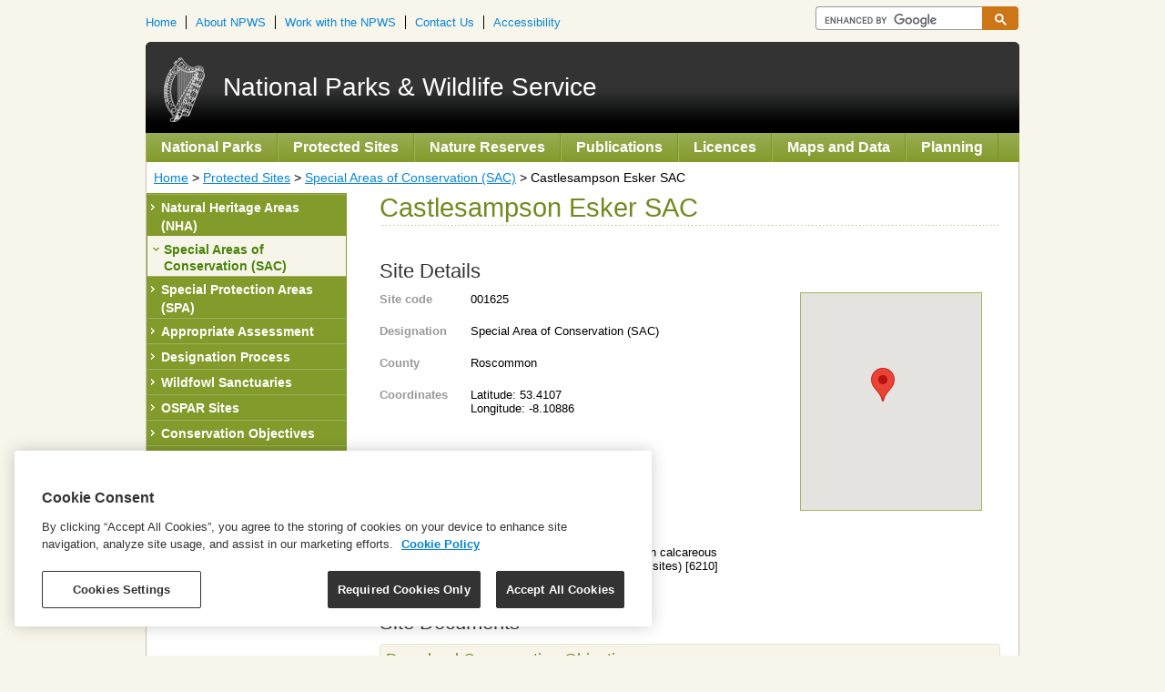

--- FILE ---
content_type: text/html; charset=utf-8
request_url: https://www.npws.ie/protected-sites/sac/001625
body_size: 7234
content:

<!DOCTYPE html>
  <!--[if IEMobile 7]><html class="no-js ie iem7" lang="en" dir="ltr"><![endif]-->
  <!--[if lte IE 6]><html class="no-js ie lt-ie9 lt-ie8 lt-ie7" lang="en" dir="ltr"><![endif]-->
  <!--[if (IE 7)&(!IEMobile)]><html class="no-js ie lt-ie9 lt-ie8" lang="en" dir="ltr"><![endif]-->
  <!--[if IE 8]><html class="no-js ie lt-ie9" lang="en" dir="ltr"><![endif]-->
  <!--[if (gte IE 9)|(gt IEMobile 7)]><html class="no-js ie" lang="en" dir="ltr" prefix="content: http://purl.org/rss/1.0/modules/content/ dc: http://purl.org/dc/terms/ foaf: http://xmlns.com/foaf/0.1/ og: http://ogp.me/ns# rdfs: http://www.w3.org/2000/01/rdf-schema# sioc: http://rdfs.org/sioc/ns# sioct: http://rdfs.org/sioc/types# skos: http://www.w3.org/2004/02/skos/core# xsd: http://www.w3.org/2001/XMLSchema#"><![endif]-->
  <!--[if !IE]><!--><html class="no-js" lang="en" dir="ltr" prefix="content: http://purl.org/rss/1.0/modules/content/ dc: http://purl.org/dc/terms/ foaf: http://xmlns.com/foaf/0.1/ og: http://ogp.me/ns# rdfs: http://www.w3.org/2000/01/rdf-schema# sioc: http://rdfs.org/sioc/ns# sioct: http://rdfs.org/sioc/types# skos: http://www.w3.org/2004/02/skos/core# xsd: http://www.w3.org/2001/XMLSchema#"><!--<![endif]-->
<head>
<!-- new html template -->
  <title>Castlesampson Esker SAC | National Parks &amp; Wildlife Service</title>
  <!--[if IE]><![endif]-->
<meta charset="utf-8" />
<meta name="Generator" content="Drupal 7 (http://drupal.org)" />
<link rel="canonical" href="/protected-sites/sac/001625" />
<link rel="shortlink" href="/node/45878" />
<link rel="shortcut icon" href="https://www.npws.ie/sites/all/themes/dahg_seven/favicon.ico" type="image/vnd.microsoft.icon" />
<link rel="profile" href="http://www.w3.org/1999/xhtml/vocab" />
<meta name="HandheldFriendly" content="true" />
<meta name="MobileOptimized" content="width" />
<meta http-equiv="cleartype" content="on" />
<link rel="apple-touch-icon-precomposed" href="https://www.npws.ie/sites/all/themes/omega/omega/apple-touch-icon-precomposed-144x144.png" sizes="144x144" />
<link rel="apple-touch-icon-precomposed" href="https://www.npws.ie/sites/all/themes/omega/omega/apple-touch-icon-precomposed-72x72.png" sizes="72x72" />
<link rel="apple-touch-icon-precomposed" href="https://www.npws.ie/sites/all/themes/omega/omega/apple-touch-icon-precomposed.png" />
<link rel="apple-touch-icon-precomposed" href="https://www.npws.ie/sites/all/themes/omega/omega/apple-touch-icon-precomposed-114x114.png" sizes="114x114" />
<meta name="viewport" content="width=device-width" />
  <link type="text/css" rel="stylesheet" href="/sites/default/files/advagg_css/css__8Js4mdyTvF5LcYYat0ZwpZ3MXL72dWfxyVhttyjI7og__Fgl32dVbhBk_quQjfzHSxFA8pGYKB0j7JpDkgCCQIe4__Q4bgJr6-N7BRkVN5ej0Idg3pLjp926gcHq-k7d1qEoM.css" media="all" />
<link type="text/css" rel="stylesheet" href="/sites/default/files/advagg_css/css__x94EuVEyZh7cUrns7OGNLJ0OujOdupMP3bAbP2D6ViM__FviX13FUB-Ppa2XB29BUIJQZ1Wg-F5XiDE7XD5y7mjQ__Q4bgJr6-N7BRkVN5ej0Idg3pLjp926gcHq-k7d1qEoM.css" media="all" />
<link type="text/css" rel="stylesheet" href="/sites/default/files/advagg_css/css__k0wOLY-yIwQ4MWhr8s9jIdPxnyvM0QVSataRuLi7Lrc__wmBfeKyZ__VpmNGTZ8vXrt3CuSbtHX_SJYiGIs6Wxgw__Q4bgJr6-N7BRkVN5ej0Idg3pLjp926gcHq-k7d1qEoM.css" media="all" />

<!--[if lte IE 8]>
<link type="text/css" rel="stylesheet" href="/sites/default/files/advagg_css/css__yBeMxnHDEQTs7_OpPvfD95VliiyFXxGRirYkfX2cfhI__lIIBqzc-4Ff0Dw5xUZl5UbUnvu8iSgFwB3ZmRn2djuE__Q4bgJr6-N7BRkVN5ej0Idg3pLjp926gcHq-k7d1qEoM.css" media="all" />
<![endif]-->
<link type="text/css" rel="stylesheet" href="/sites/default/files/advagg_css/css___reHO8Ij77PcafhgFITmCuFTd_fcIZDPJCBln15-90M__jEhkMiDNzfmBxTZFcnnrXeETVodFTtNztotfGcSZRvQ__Q4bgJr6-N7BRkVN5ej0Idg3pLjp926gcHq-k7d1qEoM.css" media="all" />
  <script type="text/javascript" src="/sites/default/files/advagg_js/js__JHwHpXizx1q1DIvvNk2D4XTqldUqqjYhIWFMWjBZbaA__tfZmSJGA18v_2HKcu2tYvcE50YzZJxBNGLqVUS7pPHE__Q4bgJr6-N7BRkVN5ej0Idg3pLjp926gcHq-k7d1qEoM.js"></script>
<script type="text/javascript" src="/sites/default/files/advagg_js/js__3DwtY7aH3VdgRnQ3p-lVqGGI_7YBs6rC8Q0zfWHlS3I__dcuXMgMK2eor4O8ccdWMP_upHOIhkfzyPQHTbs8x_Mw__Q4bgJr6-N7BRkVN5ej0Idg3pLjp926gcHq-k7d1qEoM.js"></script>
<script type="text/javascript" src="/sites/default/files/advagg_js/js__ogWNPhq1F-VfF2jI5rAkWerkLte3bkw5RUC-5pK1EOA__QQGihs1Vagi08W5UUVq0GADbAw4nPvnp7Wi4p-1COvw__Q4bgJr6-N7BRkVN5ej0Idg3pLjp926gcHq-k7d1qEoM.js"></script>
<script type="text/javascript" src="/sites/default/files/advagg_js/js__Uun9lFu2wc0tJlTC6kyFY4PQE-M9H-zy9k6iZgOc96A__5vg8e8SjXjIYTWIfKjogIXnB9ekvgZGC76e3KN6pmok__Q4bgJr6-N7BRkVN5ej0Idg3pLjp926gcHq-k7d1qEoM.js"></script>
<script type="text/javascript">
<!--//--><![CDATA[//><!--
jQuery.extend(Drupal.settings, {"basePath":"\/","pathPrefix":"","setHasJsCookie":0,"dahg_vticker":{"home_height":"102","page_height":"324"},"google_search":{"id":"011292411483266026394:h3emx3ocvli"},"ajaxPageState":{"js":{"sites\/all\/modules\/contrib\/jquery_update\/replace\/jquery\/3.7.1\/jquery.min.js":1,"misc\/jquery-extend-3.4.0.js":1,"misc\/jquery-html-prefilter-3.5.0-backport.js":1,"misc\/jquery.once.js":1,"misc\/drupal.js":1,"sites\/all\/themes\/omega\/omega\/js\/no-js.js":1,"sites\/all\/modules\/custom\/dahg_footer_carousel\/dahg_footer_carousel.js":1,"sites\/all\/modules\/custom\/dahg_main_carousel\/dahg_main_carousel.js":1,"sites\/all\/modules\/custom\/dahg_vticker\/js\/dahg_vticker.js":1,"sites\/all\/modules\/custom\/dahg_vticker\/js\/vticker.js":1,"sites\/all\/modules\/custom\/google_search\/google_search.js":1,"sites\/all\/libraries\/cycle2\/jquery.cycle2.min.js":1,"sites\/all\/libraries\/cycle2\/jquery.cycle2.caption2.min.js":1,"sites\/all\/themes\/dahg\/js\/dahg.behaviors.js":1}}});
//--><!]]>
</script>
<!-- OneTrust Cookies Consent Notice start for npws.ie -->
<script type="text/javascript" src="https://cdn.cookielaw.org/consent/aca2096f-35ca-4a32-bba9-7d9ba98d0dea/OtAutoBlock.js" ></script>
<script src="https://cdn.cookielaw.org/scripttemplates/otSDKStub.js"  type="text/javascript" charset="UTF-8" data-domain-script="aca2096f-35ca-4a32-bba9-7d9ba98d0dea" ></script>
<script type="text/javascript">
function OptanonWrapper() { }
</script>
<!-- OneTrust Cookies Consent Notice end for archaeology.ie -->
<!-- Matomo -->
<script type="text/plain" class="optanon-category-C0002">
  var _paq = window._paq = window._paq || [];
  /* tracker methods like "setCustomDimension" should be called before "trackPageView" */
  _paq.push(['trackPageView']);
  _paq.push(['enableLinkTracking']);
  (function() {
    var u="//stats.housing.gov.ie/";
    _paq.push(['setTrackerUrl', u+'matomo.php']);
    _paq.push(['setSiteId', '20']);
    var d=document, g=d.createElement('script'), s=d.getElementsByTagName('script')[0];
    g.async=true; g.src=u+'matomo.js'; s.parentNode.insertBefore(g,s);
  })();
</script>
<!-- End Matomo Code -->


</head>
<body class="html not-front not-logged-in page-node page-node- page-node-45878 node-type-protected-site section-protected-sites">
  <a href="#main-content" class="element-invisible element-focusable">Skip to main content</a>
    <div class="l-page has-one-sidebar has-sidebar">

    <header class="l-header" role="banner">
		<div class="l-site-header">
			<div class="l-top-components">
				  <div class="l-region l-region--top-menu">
    <div class="panel-pane pane-block pane-menu-menu-top-menu dahg-top-menu"   class="panel-pane pane-block pane-menu-menu-top-menu dahg-top-menu">
    
  
  
  
  <div class="pane-content">
    <ul class="menu"><li class="first leaf"><a href="/" title="">Home</a></li>
<li class="leaf"><a href="/about-npws" title="Find out about Ireland&#039;s National Parks and Wildlife Service (part of the Department of Arts, Heritage &amp; the Gaeltacht)">About NPWS</a></li>
<li class="leaf"><a href="/work-npws" title="Find out about employment opportunities with the NPWS">Work with the NPWS</a></li>
<li class="leaf"><a href="/contact-us" title="Get in touch with the National Parks and Wildlife Service">Contact Us</a></li>
<li class="last leaf"><a href="/accessibility" title="The NPWS is committed to making our websites accessible. To this end we have designed this website to follow guidelines set out by the W3C (the World Wide Web Consortium).">Accessibility</a></li>
</ul>  </div>

  
  </div>
  </div>
								  <div class="l-region l-region--search">
    <div class="panel-pane pane-block pane-google-search-google-custom-search google-search"  id="google-search"  id="google-search" class="panel-pane pane-block pane-google-search-google-custom-search google-search">
    
  
  
  
  <div class="pane-content">
    <gcse:searchbox-only queryParameterName="as_q" resultsUrl="/search-results"></gcse:searchbox-only>  </div>

  
  </div>
  </div>
			</div>
			<div class="l-region--banner">
				  <div class="l-region l-region--banner">
    <div class="panel-pane pane-page-logo l-logo"   class="panel-pane pane-page-logo l-logo">
    
  
  
  
  <div class="pane-content">
    <a href="/" rel="home" id="logo" title="Home"><img typeof="foaf:Image" src="https://www.npws.ie/sites/default/files/site-logo_0.png" alt="Home" /></a>  </div>

  
  </div>
<div class="panel-pane pane-page-site-name l-title"   class="panel-pane pane-page-site-name l-title">
    
  
  
  
  <div class="pane-content">
    National Parks &amp; Wildlife Service  </div>

  
  </div>
  </div>
	
			</div>
			
			  <div class="l-region l-region--main-menu">
    <div class="panel-pane pane-block pane-menu-block-2 dahg-main-menu"   class="panel-pane pane-block pane-menu-block-2 dahg-main-menu">
    
  
  
  
  <div class="pane-content">
    <div class="menu-block-wrapper menu-block-2 menu-name-main-menu parent-mlid-0 menu-level-1">
  <ul class="menu"><li class="first leaf menu-mlid-1475"><a href="/national-parks" title="Information about National Parks in Ireland">National Parks</a></li>
<li class="leaf has-children active-trail menu-mlid-1459"><a href="/protected-sites" title="Information about Protected Sites in Ireland" class="active-trail">Protected Sites</a></li>
<li class="leaf has-children menu-mlid-1651"><a href="/nature-reserves" title="Information about Nature Reserves (areas of importance to wildlife, protected under Ministerial order) in Ireland">Nature Reserves</a></li>
<li class="leaf has-children menu-mlid-1458"><a href="/publications" title="Search or browse NPWS published and unpublished reports">Publications</a></li>
<li class="leaf has-children menu-mlid-2071"><a href="/licencesandconsents" title="">Licences</a></li>
<li class="leaf has-children menu-mlid-2095"><a href="/maps-and-data" title="">Maps and Data</a></li>
<li class="last leaf menu-mlid-3097"><a href="/development-consultations" title="A guide to development consultations">Planning</a></li>
</ul></div>
  </div>

  
  </div>
  </div>
		</div>
   </header>

    <div class="l-main">

		  <div class="l-region l-region--breadcrumb">
    <div class="panel-pane pane-page-breadcrumb"   class="panel-pane pane-page-breadcrumb">
    
  
  
  
  <div class="pane-content">
    <h2 class="element-invisible">You are here</h2><div class="dahg-breadcrumb"><a href="/">Home</a> &gt; <a href="/protected-sites" title="Information about Protected Sites in Ireland">Protected Sites</a> &gt; <a href="/protected-sites/sac" title="" class="active">Special Areas of Conservation (SAC)</a> &gt; Castlesampson Esker SAC</div>  </div>

  
  </div>
  </div>

		  <aside class="l-region l-region--sidebar">
    <div class="panel-pane pane-block pane-menu-block-1 dahg-sidebar-menu"   class="panel-pane pane-block pane-menu-block-1 dahg-sidebar-menu">
    
  
  
  
  <div class="pane-content">
    <div class="menu-block-wrapper menu-block-1 menu-name-main-menu parent-mlid-0 menu-level-2">
  <ul class="menu"><li class="first leaf menu-mlid-1358"><a href="/protected-sites/nha" title="">Natural Heritage Areas (NHA)</a></li>
<li class="leaf active-trail menu-mlid-1356"><a href="/protected-sites/sac" title="" class="active active-trail">Special Areas of Conservation (SAC)</a></li>
<li class="leaf menu-mlid-1357"><a href="/protected-sites/spa" title="">Special Protection Areas (SPA)</a></li>
<li class="leaf menu-mlid-1463"><a href="/protected-sites/guidance-appropriate-assessment-planning-authorities">Appropriate Assessment</a></li>
<li class="leaf menu-mlid-1467"><a href="/protected-sites/designation-process">Designation Process</a></li>
<li class="leaf menu-mlid-1476"><a href="/protected-sites/wildfowl-sanctuaries">Wildfowl Sanctuaries</a></li>
<li class="leaf menu-mlid-1477"><a href="/protected-sites/ospar-sites">OSPAR Sites</a></li>
<li class="leaf menu-mlid-3745"><a href="/protected-sites/conservation-management-planning/conservation-objectives">Conservation Objectives</a></li>
<li class="leaf menu-mlid-2050"><a href="/national-parks" title="">National Parks</a></li>
<li class="last leaf menu-mlid-2049"><a href="/nature-reserves" title="">Nature Reserves</a></li>
</ul></div>
  </div>

  
  </div>
  </aside>

		<div class="l-region--content" role="main">
			<div class="l-content">
				<div class="panel-pane pane-page-title"   class="panel-pane pane-page-title">
    
  
  
  
  <div class="pane-content">
    <h1>Castlesampson Esker SAC</h1>
  </div>

  
  </div>
<div class="panel-pane pane-page-content"   class="panel-pane pane-page-content">
    
  
  
  
  <div class="pane-content">
    <div id="node-45878" class="node node--protected-site node--promoted node--full node--protected-site--full clearfix" about="/protected-sites/sac/001625" typeof="sioc:Item foaf:Document" role="article" class="node node--protected-site node--promoted node--full node--protected-site--full">
  <div class="content clearfix" class="node__content">
      </div>
</div>

<div class="protected-site-node">
  <h2>Site Details</h2>
  <div class="ps-details">
    <div class="ps-details-info">
      <div class="ps-details-wrapper">
        <div class="ps-details-label">Site code</div>
        <div class="ps-details-text">001625</div>
      </div>
            <div class="ps-details-wrapper">
        <div class="ps-details-label">Designation</div>
        <div class="ps-details-text">
            Special Area of Conservation (SAC)        </div>
      </div>
                    <div class="ps-details-wrapper">
          <div class="ps-details-label">County</div>
          <div class="ps-details-text">              Roscommon<br />
                      </div>
        </div>
                  <div class="ps-details-wrapper">
        <div class="ps-details-label">Coordinates</div>
        <div class="ps-details-text">Latitude: 53.4107<br/>Longitude: -8.10886</div>
      </div>
          </div>

    <div id="ps-map-canvas-small"></div>

        <div class="ps-foi">
      <h2>Qualifying Interests</h2>
              <p>Turloughs [3180]</p>
              <p>Semi-natural dry grasslands and scrubland facies on calcareous substrates (Festuco-Brometalia) (* important orchid sites) [6210]</p>
          </div>
      </div>

        <h2>Site Documents</h2>
    <div class="ps-site-documents">
              <h3>Download Conservation Objectives</h3>
        <p><a class="icon pdf" target="_blank" href="/sites/default/files/protected-sites/conservation_objectives/CO001625.pdf">CO001625.pdf</a> [3.3 MB]</p>
                                <h3>Download Site Synopsis</h3>
        <p><a class="icon pdf" target="_blank" href="/sites/default/files/protected-sites/synopsis/SY001625.pdf">SY001625.pdf</a> [137 KB]</p>
      
      
              <h3>Statutory Instrument</h3>
        <p><a target="_blank" href="https://www.irishstatutebook.ie/eli/2018/si/544/made/en">https://www.irishstatutebook.ie/eli/2018/si/544/made/en</a></p>
      
       
          <h3>Download Statutory Instrument Map(s)</h3>
      <p><a class="icon pdf" target="_blank" href="/sites/default/files/protected-sites/statutory_instrument_maps/MAP001625.pdf">MAP001625.pdf</a> [2.9 MB]</p>
    

    </div>
    
        <h2>Related Publications</h2>
                  <div class="ps-site-publication">
            <div class="ps-site-publication-image"><img src="/sites/default/files/publications/coverimage/Generic_Unpublished_Report.jpg" alt="Cover image"/></div>
            <div class="ps-site-publication-details">
              <table>
                <tr>
                  <td class="label">Title:</td>
                  <td class="data"><a class="icon pdf" target="_blank" href="/sites/default/files/publications/pdf/Goodwillie_&_Fahy_1974_ASI_Roscommon.pdf">A Preliminary Report on Areas of Scientific Interest in Co. Roscommon</a>
                    <span class="filesize">[3.8 MB]</span>
                  </td>
                </tr>
                                  <tr>
                    <td class="label">Year:</td>
                    <td class="data">1974</td>
                  </tr>
                                                  <tr>
                    <td class="label">Author:</td>
                    <td class="data">Goodwillie, R.; Fahy, E.</td>
                  </tr>
                                                  <tr>
                    <td class="label">Series:</td>
                    <td class="data">Unpublished Report</td>
                  </tr>
                                </table>
            </div>
          </div>
            </div>
    <script src="https://maps.googleapis.com/maps/api/js?libraries=places&key=AIzaSyCQPIuQ4HN--uRpA_FusyoTnNwpTN-TrBk"></script>

    <script type="text/javascript">
      var marker, siteCode, content, longitude, latitude, coords, maplink;

      title = "Castlesampson Esker SAC";
      longitude = -8.10886;
      latitude = 53.4107;
      siteCode = 'm' + '001625';

      var infowindow = new google.maps.InfoWindow();

      var map = new google.maps.Map(document.getElementById('ps-map-canvas-small'), {
        zoom: 5,
        center: new google.maps.LatLng(53.416644, -7.739471),
        //center: new google.maps.LatLng(latitude, longitude),
        mapTypeId: google.maps.MapTypeId.ROADMAP,
        disableDefaultUI: true,
        scrollwheel: false
      });


      marker = new google.maps.Marker({
        position: new google.maps.LatLng(latitude, longitude),
        map: map
      });
      google.maps.event.addListener(marker, 'click', (function (marker, siteCode) {
        return function () {
          coords = latitude + ',' + longitude;
          // http://www.google.com/maps/place/53.416644,-7.739471/@53.416644,-7.739471,8z
          maplink = '<a target="_blank" title="Open map in new window" href="https://www.google.com/maps/place/' + coords + '/@' + coords + ',8z">Larger map</a>\n';
          content = '<div class="ps-map-popup">' + maplink + '\n</div>';
          infowindow.setContent(content);
          infowindow.open(map, marker);
        }
      })(marker, siteCode));


    </script>
  </div>

  
  </div>
			</div>
		</div>
  </div>
  
   <footer class="l-footer" role="contentinfo">
      <div class="l-region l-region--footer-content">
    <div class="panel-pane pane-block pane-block-5 l-back-to-top"   class="panel-pane pane-block pane-block-5 l-back-to-top">
    
  
  
  
  <div class="pane-content">
    <p><a href="#top" title="Back to top">Back to Top</a></p>
  </div>

  
  </div>
<div class="panel-pane pane-block pane-menu-menu-footer-menu l-footer-menu"   class="panel-pane pane-block pane-menu-menu-footer-menu l-footer-menu">
    
  
  
  
  <div class="pane-content">
    <ul class="menu"><li class="first expanded"><span title="" class="nolink" tabindex="0">Maps &amp; Data</span><ul class="menu"><li class="first last leaf"><a href="https://maps.biodiversityireland.ie/" title="" target="_blank">National Biodiversity Data Centre</a></li>
</ul></li>
<li class="expanded"><span title="" class="nolink" tabindex="0">FAQs</span><ul class="menu"><li class="first leaf"><a href="/faq/natura2000" title="">Natura 2000</a></li>
<li class="leaf"><a href="/faq/maps-and-data" title="">Maps and Data</a></li>
<li class="last leaf"><a href="/faq/site-designation" title="">Site Designation</a></li>
</ul></li>
<li class="expanded"><span title="" class="nolink" tabindex="0">Useful Links</span><ul class="menu"><li class="first leaf"><a href="https://www.gov.ie/en/organisation/department-of-housing-local-government-and-heritage/" title="The parent department of NPWS">Department of Housing, Local Government and Heritage</a></li>
<li class="leaf"><a href="https://www.npws.ie/sites/default/files/files/4th_National_Biodiversity_Action_Plan.pdf" title="4th National Biodiversity Action Plan">4th National Biodiversity Action Plan</a></li>
<li class="leaf"><a href="https://maps.biodiversityireland.ie/" title="" target="_blank">National Biodiversity Data Centre</a></li>
<li class="leaf"><a href="https://www.heritagecouncil.ie/" title="" target="_blank">Heritage Council</a></li>
<li class="leaf"><a href="https://www.botanicgardens.ie/" title="" target="_blank">National Botanic Gardens</a></li>
<li class="leaf"><a href="https://www.marine.ie/" title="" target="_blank">Marine Institute</a></li>
<li class="last leaf"><a href="https://www.worldheritageireland.ie/" title="" target="_blank">World Heritage Ireland</a></li>
</ul></li>
<li class="last expanded"><span title="" class="nolink" tabindex="0">Top Licence Links</span><ul class="menu"><li class="first leaf"><a href="/licencesandconsents/education-and-science">Scientific Research</a></li>
<li class="leaf"><a href="/licencesandconsents/hunting/deer-hunting-licences">Deer Hunting</a></li>
<li class="last leaf"><a href="/licencesandconsents/hunting/fauna-state-owned-foreshore">Foreshore Hunting</a></li>
</ul></li>
</ul>  </div>

  
  </div>
<div class="panel-pane pane-custom pane-1 l-footer-carousel l-footer-image"   class="panel-pane pane-custom pane-1 l-footer-carousel l-footer-image">
    
  
  
  
  <div class="pane-content">
    <p><a href="https://www.gov.ie/en/organisation/department-of-housing-local-government-and-heritage/" target="_blank"><img alt="Department of Housing, Local Government and Heritage logo" src="/sites/default/files/images/dhlgh-logo.png" style="height:75px; width:241px" /></a></p>
  </div>

  
  </div>
  </div>
      <div class="l-region l-region--bottom-menu">
    <div class="panel-pane pane-block pane-menu-menu-bottom-menu"   class="panel-pane pane-block pane-menu-menu-bottom-menu">
    
  
  
  
  <div class="pane-content">
    <ul class="menu"><li class="first leaf"><a href="/sitemap" title="">Sitemap</a></li>
<li class="leaf"><a href="/accessibility" title="">Accessibility</a></li>
<li class="leaf"><a href="/copyright" title="">Copyright</a></li>
<li class="leaf"><a href="/disclaimer" title="">Disclaimer</a></li>
<li class="leaf"><a href="https://www.npws.ie/cookies" title="Cookie Policy">Cookie Policy</a></li>
<li class="leaf"><a href="https://www.npws.ie/privacy" title="">Privacy Policy</a></li>
<li class="leaf"><a href="https://www.gov.ie/en/organisation/department-of-housing-local-government-and-heritage/" title="DAHG Customer Service Information" target="_blank">Customer Service</a></li>
<li class="leaf"><a href="/development-consultations" title="">Development Consultations</a></li>
<li class="leaf"><a href="/useful-links">Useful Links</a></li>
<li class="last leaf"><a href="https://www.npws.ie/research-projects" title="">Research</a></li>
</ul>  </div>

  
  </div>
  </div>
  </footer>


</div>
  </body>
</html>


--- FILE ---
content_type: text/css
request_url: https://www.npws.ie/sites/default/files/advagg_css/css__k0wOLY-yIwQ4MWhr8s9jIdPxnyvM0QVSataRuLi7Lrc__wmBfeKyZ__VpmNGTZ8vXrt3CuSbtHX_SJYiGIs6Wxgw__Q4bgJr6-N7BRkVN5ej0Idg3pLjp926gcHq-k7d1qEoM.css
body_size: 46999
content:
article,aside,details,figcaption,figure,footer,header,hgroup,main,nav,section,summary{display:block;}audio,canvas,progress,video{display:inline-block;vertical-align:baseline;}audio:not([controls]){display:none;height:0;}[hidden],template{display:none;}html{font-family:sans-serif;-webkit-text-size-adjust:100%;-ms-text-size-adjust:100%;}body{margin:0;}a{background:transparent;}a:active,a:hover{outline:0;}abbr[title]{border-bottom:1px dotted;}b,strong{font-weight:bold;}dfn{font-style:italic;}h1{font-size:2em;margin:0.67em 0;}mark{background:#ff0;color:#000;}small{font-size:80%;}sub,sup{font-size:75%;line-height:0;position:relative;vertical-align:baseline;}sup{top:-0.5em;}sub{bottom:-0.25em;}img{border:0;}svg:not(:root){overflow:hidden;}figure{margin:1em 40px;}hr{-moz-box-sizing:content-box;box-sizing:content-box;height:0;}pre{overflow:auto;}code,kbd,pre,samp{font-family:monospace,monospace;font-size:1em;}button,input,optgroup,select,textarea{color:inherit;font:inherit;margin:0;}button{overflow:visible;}button,select{text-transform:none;}button,html input[type="button"],input[type="reset"],input[type="submit"]{-webkit-appearance:button;cursor:pointer;}button[disabled],html input[disabled]{cursor:default;}button::-moz-focus-inner,input::-moz-focus-inner{border:0;padding:0;}input{line-height:normal;}input[type="checkbox"],input[type="radio"]{box-sizing:border-box;padding:0;}input[type="number"]::-webkit-inner-spin-button,input[type="number"]::-webkit-outer-spin-button{height:auto;}input[type="search"]{-webkit-appearance:textfield;-moz-box-sizing:content-box;-webkit-box-sizing:content-box;box-sizing:content-box;}input[type="search"]::-webkit-search-cancel-button,input[type="search"]::-webkit-search-decoration{-webkit-appearance:none;}fieldset{border:1px solid #c0c0c0;margin:0 2px;padding:0.35em 0.625em 0.75em;}legend{border:0;padding:0;}textarea{overflow:auto;}optgroup{font-weight:bold;}table{border-collapse:collapse;border-spacing:0;}td,th{padding:0;}html{-moz-box-sizing:border-box;box-sizing:border-box;}*,*:before,*:after{box-sizing:inherit;}embed,img,object,video{max-width:100%;height:auto;}
/*})'"*/
img,media{max-width:100%;}
/*})'"*/
img,media{max-width:100%;}img,media{max-width:100%;}body{background-color:#f8f5ea;font-size:13px;}.l-page{margin:auto;width:960px !important;background-color:white;overflow:auto;height:auto;}.l-header{overflow:hidden;}.l-main{overflow:auto;height:auto;background-color:white;}.l-main,.l-region--footer-content,.l-region--bottom-menu{border-left:1px solid #c5c3ba;border-right:1px solid #c5c3ba;}.l-content{padding-right:20px;min-height:400px;margin-left:12px;margin-bottom:20px;}.l-site-header{background-color:#f8f5ea;}.l-top-components{margin-top:7px;height:39px;min-height:39px;clear:both;background-image:none !important;}.l-region--banner{background-image:url(/sites/all/themes/dahg/images/header_bg.gif);height:100px;-moz-border-radius-topleft:6px;-webkit-border-top-left-radius:6px;border-top-left-radius:6px;-moz-border-radius-topright:6px;-webkit-border-top-right-radius:6px;border-top-right-radius:6px;}.l-logo img{padding-left:20px;padding-right:20px;margin-top:16.5px;}.l-title{font-family:'Trebuchet MS',Arial,Helvetica,sans-serif;color:white;font-size:28px;line-height:100px;text-decoration:none;}.l-region--translate{margin-top:2px;}.l-region--top-menu{margin-top:10px;}a:link{color:#0585da;text-decoration:underline;}a:visited{color:#663399;text-decoration:none;}a:hover{color:#0585da;text-decoration:none;}td,th{padding-top:6px;padding-bottom:6px;padding-left:2px;}th{background-color:#f8f5ea;}tr{vertical-align:top;}address{font-style:italic;}.news-events-ticker-wrapper{-moz-border-radius-topleft:4px;-webkit-border-top-left-radius:4px;border-top-left-radius:4px;-moz-border-radius-topright:4px;-webkit-border-top-right-radius:4px;border-top-right-radius:4px;-moz-border-radius-bottomleft:4px;-webkit-border-bottom-left-radius:4px;border-bottom-left-radius:4px;-moz-border-radius-bottomright:4px;-webkit-border-bottom-right-radius:4px;border-bottom-right-radius:4px;background-color:#f7f5ea;border:1px solid #e7e4d1;margin:0 0 10px 16px;position:relative;float:left;height:182px;}.news-events-ticker-wrapper h2{color:#738a20;margin:10px 0 0 10px;font-size:1.6em;font-weight:normal;}.news-events-ticker-wrapper .news-events-ticker{overflow:hidden;margin-left:10px;font-size:0.9em;}.news-events-ticker-wrapper .news-events-ticker a{text-decoration:none;}.news-events-ticker-wrapper .news-events-ticker a:link,.news-events-ticker-wrapper .news-events-ticker a:visited{color:#663399;text-decoration:none;}.news-events-ticker-wrapper .news-events-ticker a:hover{color:#0585da;text-decoration:underline;}.news-events-ticker-wrapper .news-ticker-prev,.news-events-ticker-wrapper .events-ticker-prev{position:absolute;width:19px;height:18px;cursor:pointer;background:transparent url("/sites/all/themes/dahg/images/scroll-up.gif") no-repeat 0 0;}.news-events-ticker-wrapper .news-ticker-next,.news-events-ticker-wrapper .events-ticker-next{position:absolute;width:19px;height:18px;cursor:pointer;background:transparent url("/sites/all/themes/dahg/images/scroll-down.gif") no-repeat 0 0;}.news-events-ticker-wrapper .news-events-date{margin:2px 0 6px 0;}.news-events-ticker-wrapper .news-events-morelink{padding:12px 0 10px 10px;font-size:1em;}.news-events-ticker-wrapper .news-events-morelink a{text-decoration:none;}.news-events-ticker-wrapper .news-events-morelink a:link,.news-events-ticker-wrapper .news-events-morelink a:visited{color:#663399;text-decoration:none;}.news-events-ticker-wrapper .news-events-morelink a:hover{color:#0585da;text-decoration:underline;}.get-into-wrapper{-moz-border-radius-topleft:4px;-webkit-border-top-left-radius:4px;border-top-left-radius:4px;-moz-border-radius-topright:4px;-webkit-border-top-right-radius:4px;border-top-right-radius:4px;-moz-border-radius-bottomleft:4px;-webkit-border-bottom-left-radius:4px;border-bottom-left-radius:4px;-moz-border-radius-bottomright:4px;-webkit-border-bottom-right-radius:4px;border-bottom-right-radius:4px;background-color:#f7f5ea;border:1px solid #e7e4d1;margin:0 0 10px 16px;position:relative;float:left;height:182px;width:454px;}.get-into-wrapper h2{color:#738a20;margin:10px 0 0 10px;font-size:1.6em;font-weight:normal;}.get-into-wrapper h2{margin-left:20px;}.l-sidebar-right{margin-right:20px;}.l-sidebar-right .news-events-ticker-wrapper{height:400px;margin-top:40px;}.l-homepage-news .news-events-ticker-wrapper{width:466px;padding:0;}.l-homepage-news .news-events-ticker-wrapper .news-events-ticker{width:424px;height:102px;}.l-homepage-news .news-events-ticker-wrapper .news-ticker-prev,.l-homepage-news .news-events-ticker-wrapper .events-ticker-prev{left:438px;top:45px;}.l-homepage-news .news-events-ticker-wrapper .news-ticker-next,.l-homepage-news .news-events-ticker-wrapper .events-ticker-next{left:438px;bottom:32px;}.l-sidebar-right .news-events-ticker-wrapper{height:400px;width:220px;margin-top:40px;}.l-sidebar-right .news-events-ticker-wrapper .news-events-ticker{width:180px;}.l-sidebar-right .news-events-ticker-wrapper .news-ticker-prev,.l-sidebar-right .news-events-ticker-wrapper .events-ticker-prev{left:192px;top:45px;}.l-sidebar-right .news-events-ticker-wrapper .news-ticker-next,.l-sidebar-right .news-events-ticker-wrapper .events-ticker-next{left:192px;bottom:32px;}.news-events-carousel-wrapper a{font-size:12px;}.get-into-item-wrapper{margin-left:20px;overflow:hidden;}.get-into-item-wrapper .get-into-caption{background:-webkit-gradient(linear,left top,left bottom,from(#99ad54),to(#839b2b));background:-moz-linear-gradient(top,#99ad54,#839b2b);background:-ms-linear-gradient(top,#99ad54,#839b2b);filter:progid:DXImageTransform.Microsoft.gradient(startColorstr='#99ad54',endColorstr='#839b2b');margin:0;padding:0;font-size:1em;font-weight:bold;width:128px;text-align:center;line-height:25px;height:25px;}.get-into-item-wrapper .get-into-item{float:left;padding:0;margin-right:16px;}.get-into-item-wrapper .get-into-item img{padding:0;display:block;}.get-into-item-wrapper .get-into-item a{color:white;text-decoration:none;}.get-into-item-wrapper .get-into-item a:visited{text-decoration:none;}.get-into-item-wrapper .get-into-item a:hover{text-decoration:underline;}.get-into-item-wrapper .get-into-item-last{margin-right:0;}.protect-item-wrapper{width:100%;height:auto;overflow:auto;padding:0 0 0 18px;margin-bottom:20px;}.protect-item-wrapper .protect-item{-moz-border-radius-topleft:4px;-webkit-border-top-left-radius:4px;border-top-left-radius:4px;-moz-border-radius-topright:4px;-webkit-border-top-right-radius:4px;border-top-right-radius:4px;-moz-border-radius-bottomleft:4px;-webkit-border-bottom-left-radius:4px;border-bottom-left-radius:4px;-moz-border-radius-bottomright:4px;-webkit-border-bottom-right-radius:4px;border-bottom-right-radius:4px;width:144px;float:left;margin-right:10px;border:1px solid #e7e4d1;background-color:#f7f5ea;padding:7px;}.protect-item-wrapper .protect-item img{display:block;margin:0;}.protect-item-wrapper .protect-item a:link{color:#0585da;text-decoration:none;}.protect-item-wrapper .protect-item a:visited{color:#663399;text-decoration:none;}.protect-item-wrapper .protect-item a:hover{color:#0585da;text-decoration:underline;}.protect-item-wrapper .protect-item-link{margin-top:10px;line-height:12px;height:26px;overflow:hidden;}.protect-item-wrapper .protect-item-description{margin-top:10px;height:32px;overflow:hidden;}.protect-item-wrapper .protecting-ps-button{display:block;padding:0;width:128px;}.protect-item-wrapper .protecting-ps-button a{background:transparent url("/sites/all/themes/dahg/images/btn_ps_home.png") no-repeat;color:#ffffff !important;font-weight:normal;font-size:0.85em;display:block;height:26px;line-height:26px;padding-left:6px;}.protect-item-wrapper .protecting-ps-button a:hover{background:transparent url("/sites/all/themes/dahg/images/btn_ps_home.png") no-repeat 0 -26px;text-decoration:none;}.protect-title{margin:20px 0 10px 18px;font-size:1.7em;font-weight:normal;color:#333333;}.l-footer{left:0;bottom:0;border-bottom:2px solid #c5c3ba;}.l-region--footer-content{margin-top:0;padding-top:0;background-color:#f8f5ea;border-top:1px solid white;padding-bottom:20px;overflow:auto;}.l-back-to-top{margin-top:0;margin-bottom:0;height:20px;border-bottom:1px solid #e7e4d1;background-color:white;}.l-back-to-top p{margin:0;padding:0;}.l-back-to-top a{display:block;width:90px;height:20px;font-size:11px;line-height:20px;margin-left:18px;border:1px solid #e7e4d1;border-bottom:none;background-color:#f7f5ea;-moz-border-radius-topleft:4px;-webkit-border-top-left-radius:4px;border-top-left-radius:4px;-moz-border-radius-topright:4px;-webkit-border-top-right-radius:4px;border-top-right-radius:4px;background-image:url(/sites/all/themes/dahg/images/back-to-top.png);background-position:10px 9px;background-repeat:no-repeat;padding-left:24px;}.l-footer-items{padding-left:20px;}.l-footer-items .footer-item{width:180px;float:left;margin-right:20px;text-align:right;}.l-footer-items .footer-item h3{color:#738a20;font-size:14px;}.l-footer-items .footer-item .footer-item-content{font-size:11px;}.l-footer-image img{margin-top:20px;padding-right:22px;}.l-region--bottom-menu{border-top:1px solid #e7e4d1;margin:0;padding-top:10px;background-color:#f7f5ea;}.dahg-breadcrumb{margin-left:8px;padding-left:0;height:34px;line-height:34px;font-size:14px;overflow:auto;}.dahg-breadcrumb a:hover{text-decoration:underline;}ul.breadcrumb{margin-left:8px;padding-left:0;height:34px;line-height:34px;font-size:14px;overflow:auto;}ul.breadcrumb a:hover{text-decoration:underline;}.view-faq h3{color:#738a20;font-size:18px;font-weight:normal;margin:22px 0 8px 0;}.view-faq ul{list-style-type:none;margin:10px 0 10px 0;padding-left:0;font-size:13px;}.view-faq ul li{margin-bottom:12px;}.view-faq .views-row-1{margin-top:20px;}.faq-view-edit{margin-top:8px;margin-bottom:20px;}.faq-view-edit a{background-image:url("/sites/all/themes/dahg/images/edit-button.png");background-repeat:no-repeat;background-position:3px 2px;padding-left:32px;border:1px solid #a1b55c;height:26px;line-height:24px;width:70px;float:right;display:block;text-transform:uppercase;color:#a1b55c;}.faq-view-edit a:visited{color:#a1b55c;}#tabs{margin-top:20px;}#tabs ul.tabs--primary{border-bottom:1px solid #a1b55c;}#tabs ul.tabs--primary.links--inline{padding-left:40px;}#tabs ul.tabs--primary.links--inline a{line-height:20px;padding-left:18px;padding-right:18px;-moz-border-radius-topleft:6px;-webkit-border-top-left-radius:6px;border-top-left-radius:6px;-moz-border-radius-topright:6px;-webkit-border-top-right-radius:6px;border-top-right-radius:6px;text-decoration:none !important;color:black;}#tabs ul.tabs--primary.links--inline a:hover,#tabs ul.tabs--primary.links--inline a:visited{text-decoration:none !important;}#tabs ul.tabs--primary.links--inline a.active{background-color:#a1b55c;color:white;text-decoration:none !important;}h1,.pane-content h1{color:#738a20;font-size:2.2em !important;font-weight:normal !important;background-image:url("/sites/all/themes/dahg/images/h1.gif");background-repeat:repeat-x;background-position:bottom;margin:0 0 7px 0;padding:0 0 3px 0;}h2{color:#333333;font-size:1.7em;margin:20px 0 0 0;padding:0 0 10px 0;font-weight:normal;}h3{color:#738a20;font-size:1.4em;margin:20px 0 0 0;padding:0 0 10px 0;font-weight:normal;}p{margin-top:0;margin-bottom:12px;}.node-view-title,.node-view-details{font-size:20px;font-weight:normal;float:left;color:#738a20;}.node-view-image{margin:0 0 20px 0;float:left;}.node-view-text{margin:0 0 20px 0;float:left;width:84%;}.node-view-text-block{margin:0 0 20px 0;width:100%;}.node-view-label-block{margin:0 0 10px 0;font-size:12px;font-weight:bold;color:black;width:100%;}.node-view-label{font-size:12px;font-weight:bold;color:black;float:left;width:15%;}.node-view-wrapper,.node-view-wrapper-tight{margin-top:10px;margin-bottom:10px;overflow:hidden;width:100%;}.node-view-wrapper-tight{margin:0;}.node-view-details-wrapper{margin-top:40px;overflow:auto;padding-bottom:2px;border-bottom:1px solid #a1b55c;width:100%;}.node-info-panel h2{color:#738a20;font-size:18px;border-bottom:1px solid #738a20;padding-bottom:0;}.node-info-panel .node-info{overflow:auto;margin-bottom:12px;}.node-info-panel .node-info .label,.node-info-panel .node-info .item{margin-top:10px;}.node-info-panel .node-info .label{font-weight:bold;float:left;width:25%;}div.field--label-above,div.field__label{margin-top:10px;margin-bottom:10px;}span.filesize{color:#999999;font-size:0.9em;white-space:nowrap;}table.general{width:100%;margin-bottom:30px;}table.general tr.odd{background-color:#eeeeee;}table.general tr.even{background-color:white;}table.general td{height:30px;}table.general td.item{width:80%;}#nodehierarchy-children-form table{width:100%;margin-bottom:20px;}#nodehierarchy-children-form table td,#nodehierarchy-children-form table th{padding-top:6px;padding-bottom:6px;}#nodehierarchy-children-form div.newchild{margin-top:20px;}.not-logged-in.page-user form.user-login{margin-top:30px;}#cookie-law{position:fixed;bottom:0;left:0;right:0;text-align:center;z-index:9999;}#cookie-law > div{background:#fff;opacity:0.95;width:75% !important;padding:20px;max-width:600px;margin:auto;display:inline-block;text-align:left !important;border-radius:5px 5px 0 0;-moz-border-radius:5px 5px 0 0;-webkit-border-radius:5px 5px 0 0;-o-border-radius:5px 5px 0 0;box-shadow:0 0 20px #A1A1A1;-webkit-box-shadow:0 0 20px #A1A1A1;-moz-box-shadow:0 0 20px #A1A1A1;-o-box-shadow:0 0 20px #A1A1A1;position:relative;}#cookie-law h4{padding:0 !important;margin:0 0 8px !important;text-align:left !important;font-size:13px !important;color:#333333;}#cookie-law p{padding:0 !important;margin:0 !important;text-align:left !important;font-size:12px !important;line-height:18px !important;color:#333333;}#cookie-law a.close-cookie-banner{position:absolute;top:0px;right:0px;margin:10px;display:block;width:20px;height:20px;background:url(/sites/all/themes/dahg/images/cookie-law-close.png) no-repeat;background-size:20px !important;}#cookie-law a.close-cookie-banner span{display:none !important;}a.icon{padding:0 20px 0 24px;display:inline-block;line-height:16px;}a.pdf{background:transparent url(/sites/all/themes/dahg/images/icons/pdf.png) no-repeat 4px 0;}a.doc{background:transparent url(/sites/all/themes/dahg/images/icons/doc.png) no-repeat 4px 0;}a.xls{background:transparent url(/sites/all/themes/dahg/images/icons/xls.png) no-repeat 4px 0;}a.ppt{background:transparent url(/sites/all/themes/dahg/images/icons/ppt.png) no-repeat 4px 0;}a.audio{background:transparent url(/sites/all/themes/dahg/images/icons/audio.png) no-repeat 4px 0;}a.video{background:transparent url(/sites/all/themes/dahg/images/icons/video.png) no-repeat 4px 0;}a.zip{background:transparent url(/sites/all/themes/dahg/images/icons/zip.png) no-repeat 4px 0;}.clearfix:after{content:".";display:block;height:0;clear:both;visibility:hidden;}.clearfix{display:inline-block;}* html .clearfix{height:1%;}.clearfix{display:block;}
/*})'"*/
img,media{max-width:100%;}img,media{max-width:100%;}#google-search .google-search{width:224px;height:26px;float:right;}#google-search .google-search table.gsc-search-box{width:223px;height:26px;}#search-page-content .google-search{width:674px;float:left;}#search-page-content .google-search table.gsc-search-box{width:636px;height:26px;}#search-page-content .google-search div.gsc-input-box{width:636px;}#search-page-content .gsc-results-wrapper-visible{margin-top:30px;}#search-page-content .gsc-selected-option-container{width:90px !important;}#search-page-content .gsc-tabsArea{padding-bottom:33px;border-bottom:1px solid #e9e9e9;}#search-page-content .gsc-tabsArea > .gsc-tabHeader{overflow:hidden;font-size:13px;border:none;border-bottom:3px solid white;padding-bottom:30px;}#search-page-content .gsc-tabsArea > .gsc-tabhActive{border-bottom:3px solid #a1b55c;}#search-page-content .gsc-refinementsArea{border-bottom:none;}#search-page-content .gsc-above-wrapper-area{border-bottom:none;}#search-page-content .gsc-table-result{margin-left:9px;}.google-search table.gsc-search-box td{vertical-align:top;}.google-search table.gsc-search-box td.gsc-input{margin:0;padding:0 !important;}.google-search table.gsc-search-box td.gsc-input input.gsc-input{background-image:none;font-size:14px !important;}.google-search table.gsc-search-box td.gsib_b{padding-top:2px;}.google-search table.gsc-search-box td.gsc-search-button{margin:0;padding:7px 13px 0 13px;border:0;background-color:#cc7618;width:40px;-moz-border-radius-topright:4px;-webkit-border-top-right-radius:4px;border-top-right-radius:4px;-moz-border-radius-bottomright:4px;-webkit-border-bottom-right-radius:4px;border-bottom-right-radius:4px;}.google-search table.gsc-search-box td.gsc-search-button button.gsc-search-button{position:relative;}.google-search table.gsc-search-box td.gsc-search-button button.gsc-search-button svg{position:absolute;top:-2px;left:-2px;}.google-search div.gsc-input-box{border:1px solid #999999;background-position:bottom center;background-repeat:no-repeat;height:26px;width:183px;border-right:0;float:right;-moz-border-radius-topleft:4px;-webkit-border-top-left-radius:4px;border-top-left-radius:4px;-moz-border-radius-bottomleft:4px;-webkit-border-bottom-left-radius:4px;border-bottom-left-radius:4px;}.google-search div.gsc-clear-button{margin-left:-117px;}.google-search .gsc-search-button-v2{height:13px;padding:0px 5px;}.google-search #go{float:right;margin:0;}
/*})'"*/
img,media{max-width:100%;}img,media{max-width:100%;}.dahg-main-menu,.dahg-main-menu *{list-style:none;margin:0;padding:0;background:-webkit-gradient(linear,left top,left bottom,from(#99ad54),to(#839b2b));background:-moz-linear-gradient(top,#99ad54,#839b2b);background:-ms-linear-gradient(top,#99ad54,#839b2b);filter:progid:DXImageTransform.Microsoft.gradient(startColorstr='#99ad54',endColorstr='#839b2b');background-color:#a1b55c;height:32px;font-size:16px;}.dahg-main-menu{line-height:1.0;z-index:497;}.dahg-main-menu li{float:left;position:relative;z-index:498;padding-left:16px;padding-right:16px;line-height:32px;border-left:1px solid #a1b55c;border-right:1px solid #7b9226;}.dahg-main-menu li .first{border-left:none;}.dahg-main-menu li:hover{z-index:499;background:-webkit-gradient(linear,left top,left bottom,from(#000000),to(#000000));background:-moz-linear-gradient(top,#000000,#000000);background:-ms-linear-gradient(top,#000000,#000000);filter:progid:DXImageTransform.Microsoft.gradient(startColorstr='#000000',endColorstr='#000000');}.dahg-main-menu li:hover a{z-index:499;background:-webkit-gradient(linear,left top,left bottom,from(#000000),to(#000000));background:-moz-linear-gradient(top,#000000,#000000);background:-ms-linear-gradient(top,#000000,#000000);filter:progid:DXImageTransform.Microsoft.gradient(startColorstr='#000000',endColorstr='#000000');}.dahg-main-menu li:hover > ul{left:0;top:2.5em;}.dahg-main-menu .menu .leaf{list-style-type:none;list-style-image:none;}.dahg-main-menu a,.dahg-main-menu span.nolink{display:block;position:relative;color:white;font-weight:bold;text-decoration:none;background:-webkit-gradient(linear,left top,left bottom,from(#99ad54),to(#839b2b));background:-moz-linear-gradient(top,#99ad54,#839b2b);background:-ms-linear-gradient(top,#99ad54,#839b2b);filter:progid:DXImageTransform.Microsoft.gradient(startColorstr='#99ad54',endColorstr='#839b2b');}.dahg-top-menu{overflow:auto;padding-left:0px;margin:0px;}.dahg-top-menu ul.menu{padding-left:0px;margin:0px;}.dahg-top-menu ul.menu li{padding-right:10px;margin-right:10px;border-right:1px solid #000000;float:left;}.dahg-top-menu ul.menu li.last{border-right:none;}.dahg-top-menu ul.menu li.leaf{font-size:13px;list-style-type:none;list-style-image:none;}.dahg-top-menu ul.menu li a{line-height:14px;text-decoration:none;color:#0585da;}.dahg-top-menu ul.menu li a:visited{color:#663399;}.dahg-top-menu ul.menu li a:hover{color:#0585da;text-decoration:underline;}.dahg-sidebar-menu{background:#f7f5ea;border:1px solid #839b2b;width:220px;margin:0px 10px 20px 0px;color:#839b2b;}.dahg-sidebar-menu ul{padding:0;margin:0;list-style-position:inside;}.dahg-sidebar-menu ul li{padding:0;margin:0;background-color:#839b2b;border-top:1px solid #a1b55c;border-bottom:1px solid #7b9226;min-height:28px;padding-top:4px;}.dahg-sidebar-menu ul li.leaf,.dahg-sidebar-menu ul li.collapsed{color:#498308;height:auto;line-height:20px;margin:0px;list-style-type:none;list-style-image:none;padding-right:8px;}.dahg-sidebar-menu ul li.leaf a,.dahg-sidebar-menu ul li.collapsed a{color:white;font-weight:bold;font-size:14px;background-image:url("/sites/all/themes/dahg/images/sidebar_grey.gif");background-repeat:no-repeat;background-position:4px 6px;padding-left:15px;display:block;text-decoration:none;}.dahg-sidebar-menu ul li.expanded{height:auto;line-height:30px;background-color:#f7f5ea;list-style-image:none;list-style-type:none;border-top:0;}.dahg-sidebar-menu ul li.expanded a{color:#498308;font-weight:bold;display:block;line-height:20px;margin-bottom:10px;text-decoration:none;}.dahg-sidebar-menu ul li.expanded ul{margin-top:-6px;padding-bottom:6px;}.dahg-sidebar-menu ul li.expanded ul li{background-color:#f7f5ea;height:auto;line-height:20px;font-weight:normal;border:none;}.dahg-sidebar-menu ul li.expanded ul li a{font-weight:normal;background-image:url("/sites/all/themes/dahg/images/sidebar_on.gif");background-repeat:no-repeat;background-position:4px 5px;font-size:13px;border:none;display:block;line-height:14px;margin-bottom:4px;text-decoration:none;}.dahg-sidebar-menu ul li.expanded ul li a:hover{text-decoration:underline;}.dahg-sidebar-menu ul li.expanded ul li.active-trail{background-color:#f7f5ea;border-bottom:none;border-top:none;padding-top:2px;}.dahg-sidebar-menu ul li.expanded ul li.active-trail li.last{background-color:#f7f5ea;}.dahg-sidebar-menu ul li.expanded ul ul{margin-left:14px;margin-top:8px;}.dahg-sidebar-menu ul li.active-trail{background-color:#f7f5ea;border-bottom:none;border-top:none;padding:2px;}.dahg-sidebar-menu ul li.active-trail ul li a{color:#498308;background-image:url("/sites/all/themes/dahg/images/sidebar_sub.gif");background-repeat:no-repeat;background-position:16px 8px;padding-left:30px;display:block;}.dahg-sidebar-menu ul li.active-trail a{color:#498308;font-size:14px;background-image:url("/sites/all/themes/dahg/images/sidebar_on.gif");background-repeat:no-repeat;background-position:4px 11px;padding:4px 0px 0px 16px;border:none;display:block;line-height:18px;text-decoration:none;}.l-footer-menu .menu{padding:0;margin-left:18px;}.l-footer-menu .menu .expanded{float:left;width:13em;list-style-type:none;list-style-image:none;}.l-footer-menu .menu .expanded ul li{margin-bottom:0;}.l-footer-menu .menu .expanded ul li a{font-weight:normal;color:#0585da;display:inline;font-size:11px;text-decoration:none;}.l-footer-menu .menu .expanded ul li a:visited{color:#663399;text-decoration:none;}.l-footer-menu .menu .expanded ul li a:hover{text-decoration:underline;}.l-footer-menu .menu .expanded .menu{padding:0;margin-left:0;}.l-footer-menu .menu .expanded .nolink{font-weight:bold;color:#738a20;display:block;margin-bottom:10px;font-size:14px;}.l-footer-menu .menu .leaf{list-style-type:none;list-style-image:none;}.l-region--bottom-menu .menu{padding:0 0 30px 0;margin-left:18px;margin-top:0;list-style-type:none;list-style-image:none;}.l-region--bottom-menu .menu li a{font-weight:normal;color:#0585da;display:inline;font-size:11px;margin-right:12px;padding-right:12px;border-right:1px solid #bebdbd;text-decoration:none;}.l-region--bottom-menu .menu li a:visited{color:#663399;}.l-region--bottom-menu .menu li a:hover{color:#0585da;text-decoration:underline;}.l-region--bottom-menu .menu .leaf{list-style-type:none;list-style-image:none;float:left;}.l-region--bottom-menu .menu .last a{border-right:none;}
/*})'"*/
img,media{max-width:100%;}img,media{max-width:100%;}body{background-image:url(/sites/all/themes/dahg/images/fern_bg.jpg);background-position:bottom center;background-repeat:no-repeat;}.covid-19{background-color:yellow;}.covid-19 .pane-content{font-size:18px;line-height:50px;padding-left:20px;margin-top:10px;margin-bottom:26px;}.covid-19 .pane-content a{text-decoration:none;color:black;}.covid-19 .pane-content a:hover{text-decoration:underline;}.ps-details{overflow:auto;width:100%;}.ps-details-info{float:left;width:400px;margin-bottom:30px;}.ps-details-label{float:left;width:100px;font-weight:bold;color:#999999;}.ps-details-text{float:left;margin-bottom:20px;}.ps-details-wrapper{width:100%;clear:both;margin-bottom:12px;}.ps-foi{margin-right:20px;width:400px;float:left;}div.ps-page-images{width:100%;overflow:auto;}div.ps-page-images div.ps-page-image-container,div.ps-page-images div.ps-page-image-container-last{float:left;overflow:auto;width:220px;margin:20px 10px 20px 0;}div.ps-page-images div.ps-page-image-container-last{margin-right:0;}div.ps-page-images div.ps-page-image,div.ps-page-images div.ps-page-image-last{float:left;width:220px;overflow:auto;margin:0 10px -3px 0;}div.ps-page-images div.ps-page-image-caption{background:-webkit-gradient(linear,left top,left bottom,from(#99ad54),to(#839b2b));background:-moz-linear-gradient(top,#99ad54,#839b2b);background:-ms-linear-gradient(top,#99ad54,#839b2b);filter:progid:DXImageTransform.Microsoft.gradient(startColorstr='#99ad54',endColorstr='#839b2b');height:40px;width:215px;overflow:hidden;text-align:center;padding:5px;}div.ps-page-images div.ps-page-image-caption a,div.ps-page-images div.ps-page-image-caption a:visited,div.ps-page-images div.ps-page-image-caption a:hover{color:white;font-weight:bold;text-decoration:none;}div.ps-search-helptext{color:#999999;font-size:12px;margin:16px 0 12px 0;}div.ps-site-documents,div.ps-site-publication{-moz-border-radius-topleft:4px;-webkit-border-top-left-radius:4px;border-top-left-radius:4px;-moz-border-radius-topright:4px;-webkit-border-top-right-radius:4px;border-top-right-radius:4px;-moz-border-radius-bottomleft:4px;-webkit-border-bottom-left-radius:4px;border-bottom-left-radius:4px;-moz-border-radius-bottomright:4px;-webkit-border-bottom-right-radius:4px;border-bottom-right-radius:4px;background-color:#f7f5ea;border:1px solid #e7e4d1;overflow:auto;padding:0 6px 10px 6px;}div.ps-site-publication{margin-bottom:20px;}div.ps-site-document p{margin-bottom:12px;}div.protected-site-node h2{margin-top:30px;}div.protected-site-node h3{color:#738a20;font-size:18px;font-weight:normal;margin-top:6px;margin-bottom:6px;}div.protected-site-node div.foi p{margin-top:8px;margin-bottom:8px;}div.ps-site-publication-image{float:left;margin:10px 20px 10px 8px;}div.ps-site-publication-image img{border:1px solid #a1b55c;width:96px;height:112px;}div.ps-site-publication-details{margin:4px 10px 10px 0;}div.ps-site-publication-details td.label{padding-bottom:4px;padding-right:20px;color:#999999;font-weight:bold;vertical-align:top;}div.ps-site-publication-details td.data{padding-bottom:4px;}div.ps-site-publication-details a.pdf{background-image:url(/sites/all/themes/dahg/images/icon_pdf.gif);background-position:top left;background-repeat:no-repeat;padding-left:28px;}div.ps-site-publication-details a.xls{background-image:url(/sites/all/themes/dahg/images/icon_xls.gif);background-position:top left;background-repeat:no-repeat;padding-left:28px;}div.ps-site-publication-details a.csv{background-image:url(/sites/all/themes/dahg/images/icon_csv.gif);background-position:top left;background-repeat:no-repeat;padding-left:28px;}#ps-map-canvas{width:500px;height:600px;margin-bottom:20px;}#ps-map-canvas img{max-width:none;}#ps-map-canvas label{width:auto;display:inline;}#ps-map-canvas-small{width:200px;height:240px;border:1px solid #a1b55c;padding:5px;float:right;margin-right:20px;}#ps-map-canvas-small img{max-width:none;}#ps-map-canvas-small label{width:auto;display:inline;}.ps-map-popup{width:200px;height:80px;font-family:Arial,Helvetica,sans-serif;}.ps-map-popup h2{color:#738a20;font-size:14px;font-weight:bold;margin-top:8px;}.ps-map-popup a:hover{text-decoration:underline;}#quicktabs-container-protected_sites_tabs,#quicktabs-container-conservation_objectives{background-color:#f7f5ea;border:1px solid #e7e4d1;margin-bottom:20px;height:120px;}#quicktabs-container-protected_sites_tabs form,#quicktabs-container-conservation_objectives form{margin-top:20px;}#quicktabs-container-protected_sites_tabs form input.frmTextInput,#quicktabs-container-conservation_objectives form input.frmTextInput{height:25px;padding:0 0 0 2px;margin-right:10px;}#quicktabs-container-protected_sites_tabs form input.ps-search-chkbox,#quicktabs-container-conservation_objectives form input.ps-search-chkbox{margin-right:5px;}#quicktabs-container-protected_sites_tabs form label.ps-search-chkbox,#quicktabs-container-conservation_objectives form label.ps-search-chkbox{margin-right:20px;}#quicktabs-container-protected_sites_tabs img.submit,#quicktabs-container-conservation_objectives img.submit{cursor:pointer;vertical-align:-8px;}#quicktabs-container-conservation_objectives{height:auto;}#quicktabs-container-conservation_objectives table{width:100%;}#quicktabs-container-conservation_objectives table thead th{background-color:#a1b55c;padding:6px;}#quicktabs-container-conservation_objectives table thead th a{color:white;text-decoration:none;font-size:14px;}#quicktabs-container-conservation_objectives table thead th a img{margin-left:4px;}#quicktabs-container-conservation_objectives table td{padding:6px;}#quicktabs-container-conservation_objectives table td.active{background-color:transparent;}#quicktabs-container-conservation_objectives table td.views-field-title{width:50%;}#quicktabs-container-conservation_objectives table td.views-field-field-ps-sitecode,#quicktabs-container-conservation_objectives table td.views-field-field-ps-cons-obj-date{width:25%;}#quicktabs-protected_sites_tabs ul.quicktabs-style-basic,#quicktabs-conservation_objectives ul.quicktabs-style-basic{height:24px;border-bottom:none;}#quicktabs-protected_sites_tabs ul.quicktabs-style-basic li,#quicktabs-conservation_objectives ul.quicktabs-style-basic li{-moz-border-radius-topleft:4px;-webkit-border-top-left-radius:4px;border-top-left-radius:4px;-moz-border-radius-topright:4px;-webkit-border-top-right-radius:4px;border-top-right-radius:4px;background-color:#839b2b;border:1px solid #7b9226;border-bottom:none;padding:5px 10px 5px 10px;line-height:24px;}#quicktabs-protected_sites_tabs ul.quicktabs-style-basic li.active,#quicktabs-conservation_objectives ul.quicktabs-style-basic li.active{border:1px solid #e7e4d1;border-bottom:1px solid #f7f5ea;background-color:#f7f5ea;}#quicktabs-protected_sites_tabs ul.quicktabs-style-basic li.active a,#quicktabs-conservation_objectives ul.quicktabs-style-basic li.active a{color:#738a20;}#quicktabs-protected_sites_tabs ul.quicktabs-style-basic li a,#quicktabs-conservation_objectives ul.quicktabs-style-basic li a{color:white;font-family:Arial,Helvetica,sans-serif !important;font-size:14px !important;}#quicktabs-conservation_objectives{background-color:none;border:none;}#frmCounty{margin-right:20px;height:25px;}#frmFeatures{height:25px;margin-right:10px;}#frmFeatures,#frmFeatures option{width:500px;margin-bottom:10px;}div.ps-search-summary{padding-top:10px;padding-bottom:10px;}div.ps-search-result{margin-top:-1px;margin-bottom:0;padding-top:12px;padding-bottom:12px;font-size:14px;border-top:1px solid #e7e4d1;border-bottom:1px solid #e7e4d1;}div.ps-search-result span.site-name{font-weight:bold;}.reserve-view-label-edit h2{margin-top:0;padding-bottom:10px;font-size:22px;float:left;}.reserve-view-details{font-size:14px;font-weight:bold;float:left;color:#738a20;}.reserve-view-image{margin:0 0 20px 0;float:left;}.reserve-view-text{margin:0 0 20px 0;float:left;width:84%;}.reserve-view-text-block{margin:0 0 20px 0;width:100%;}.reserve-view-label-block{margin:0 0 10px 0;font-size:13px;font-weight:bold;color:#738a20;width:100%;}.reserve-view-label,.reserve-view-label-edit{font-size:13px;font-weight:bold;color:#999999;float:left;width:15%;}.reserve-view-label-edit{width:80%;line-height:26px;}.reserve-view-heading-wrapper{margin-top:30px;overflow:auto;width:100%;margin-bottom:12px;}.reserve-view-wrapper,.reserve-view-wrapper-tight{margin-top:10px;margin-bottom:10px;overflow:auto;width:100%;}.reserve-view-wrapper-tight{margin:0px;}.reserve-view-details-wrapper{margin-top:40px;overflow:auto;padding-bottom:2px;border-bottom:1px solid #a1b55c;width:100%;}.reserve-view-edit a{background-image:url("/sites/all/themes/dahg/images/edit-button.png");background-repeat:no-repeat;background-position:3px 2px;padding-left:32px;border:1px solid #a1b55c;height:26px;line-height:24px;width:70px;float:right;display:block;text-transform:uppercase;color:#a1b55c;}.reserve-view-edit a:visited{color:#a1b55c;}.reserve-view-established,.reserve-view-ownership{float:left;width:50%;overflow:auto;}.reserve-view-established .reserve-view-label,.reserve-view-ownership .reserve-view-label{width:25%;}.reserve-view-established .reserve-view-text,.reserve-view-ownership .reserve-view-text{width:75%;}.reserve-details-text{float:left;margin-bottom:20px;width:300px;}table.reserve-donegal,table.reserve-slieve-bloom{width:100%;border:0;margin-left:0;margin-bottom:20px;}table.reserve-donegal tr{vertical-align:top;}table.reserve-donegal td{width:50%;margin-bottom:20px;}table.reserve-donegal td:first-child{padding-right:12px;border-right:1px solid #ddd;}table.reserve-donegal td:last-child{padding-left:12px;}table.reserve-slieve-bloom{margin-left:-20px;border-spacing:20px;border-collapse:separate;}table.reserve-slieve-bloom td{-moz-border-radius-topleft:4px;-webkit-border-top-left-radius:4px;border-top-left-radius:4px;-moz-border-radius-topright:4px;-webkit-border-top-right-radius:4px;border-top-right-radius:4px;-moz-border-radius-bottomleft:4px;-webkit-border-bottom-left-radius:4px;border-bottom-left-radius:4px;-moz-border-radius-bottomright:4px;-webkit-border-bottom-right-radius:4px;border-bottom-right-radius:4px;background-color:#f7f5ea;border:1px solid #e7e4d1;padding:0 6px 10px 6px;width:224px;}table.reserve-slieve-bloom td h3{font-size:14px;font-weight:bold;margin-top:6px;}table.reserve-slieve-bloom tr{vertical-align:top;}.park-map-popup{width:300px;height:185px;font-size:12px;}#pub-search-container,#pub-browse-container{-moz-border-radius-topleft:4px;-webkit-border-top-left-radius:4px;border-top-left-radius:4px;-moz-border-radius-topright:4px;-webkit-border-top-right-radius:4px;border-top-right-radius:4px;-moz-border-radius-bottomleft:4px;-webkit-border-bottom-left-radius:4px;border-bottom-left-radius:4px;-moz-border-radius-bottomright:4px;-webkit-border-bottom-right-radius:4px;border-bottom-right-radius:4px;background-color:#f7f5ea;border:1px solid #e7e4d1;overflow:auto;padding:0 6px 10px 6px;}#pub-search-container h2,#pub-browse-container h2{color:#738a20;}#pub-search-container .pub-search-field-wrapper{padding-bottom:4px;clear:both;}#pub-search-container .pub-search-field-label{font-weight:bold;float:left;width:100px;margin-top:4px;}#pub-search-container .pub-search-field{width:300px;float:left;}#pub-search-container .pub-search-field-year{width:120px;float:left;}#pub-search-container input.form-text{height:25px;width:300px;padding:0 0 0 2px;margin-right:10px;}#pub-search-container .pub-search-submit{width:180px;float:left;}#pub-search-container .pub-search-submit input{float:right;margin-top:2px;}#pub-search-container select.form-select{height:25px;width:300px;}#pub-browse-container{margin-top:30px;}div.pub-search-result{margin-top:-1px;margin-bottom:0;padding-top:12px;padding-bottom:12px;border-bottom:1px solid #e7e4d1;width:100%;overflow:auto;clear:both;}div.search-results-pager{background-color:#f7f5ea;border:1px solid #e7e4d1;height:40px;overflow:hidden;margin-top:30px;}div.search-results-pager .pager__item--previous,div.search-results-pager .pager__item--next{font-weight:bold;}div.search-results-per-page{overflow:auto;margin:12px auto 12px auto;display:table;}div.search-results-per-page .label{float:left;margin-right:4px;margin-top:3px;}div.search-results-per-page .select{float:left;margin-right:10px;}div.search-results-per-page .select select{height:24px;}div.search-results-per-page .button{float:left;}div.latest-publications{-moz-border-radius-topleft:4px;-webkit-border-top-left-radius:4px;border-top-left-radius:4px;-moz-border-radius-topright:4px;-webkit-border-top-right-radius:4px;border-top-right-radius:4px;-moz-border-radius-bottomleft:4px;-webkit-border-bottom-left-radius:4px;border-bottom-left-radius:4px;-moz-border-radius-bottomright:4px;-webkit-border-bottom-right-radius:4px;border-bottom-right-radius:4px;background-color:#f7f5ea;border:1px solid #e7e4d1;overflow:auto;padding:0 6px 10px 6px;width:220px;height:auto;margin-top:0;float:right;}div.latest-publications h2{color:#738a20;}div.latest-publications .latest{margin-bottom:14px;}table.article17{width:100%;margin-top:20px;border-bottom:1px solid #738a20;}table.article17 tr.heading{vertical-align:bottom;}table.article17 th,table.article17 td{padding-left:6px;min-height:32px;margin-top:8px;margin-bottom:8px;}table.article17 th{border-bottom:1px solid #738a20;}table.article17 th.cols20{width:20%;}table.article17 th.cols40{width:40%;}table.article17 td.comments,table.article17 td.name{padding-right:5px;}table.article17 p.edit-link{margin-top:6px;font-size:11px;}table.article17 p.common-name{margin-top:6px;}table.article17 p.tooltip-text{color:#888;margin-top:10px;font-size:11px;}table.article17 a.pdf,table.article17 a.zip,table.article17 a.gis{background-position:top left;background-repeat:no-repeat;padding-left:24px;display:inline-block;line-height:18px;}table.article17 a.pdf.disabled,table.article17 a.zip.disabled,table.article17 a.gis.disabled{color:#bbb;text-decoration:none;}table.article17 a.pdf.disabled:hover,table.article17 a.zip.disabled:hover,table.article17 a.gis.disabled:hover{text-decoration:none;}table.article17 a.pdf{background-image:url(/sites/all/themes/dahg/images/icon_pdf_doc.gif);}table.article17 a.zip{background-image:url(/sites/all/themes/dahg/images/icon_zip.png);}table.article17 a.gis{background-image:url(/sites/all/themes/dahg/images/icon_gis.png);}table.article17 span.file-status,table.article17 span.file-detail{color:#888;text-transform:uppercase;font-size:10px;}p.article17 a.pdf,p.article17 a.zip,p.article17 a.gis{background-position:top left;background-repeat:no-repeat;padding-left:24px;display:inline-block;line-height:18px;}p.article17 a.pdf.disabled,p.article17 a.zip.disabled,p.article17 a.gis.disabled{color:#bbb;text-decoration:none;}p.article17 a.pdf.disabled:hover,p.article17 a.zip.disabled:hover,p.article17 a.gis.disabled:hover{text-decoration:none;}p.article17 a.pdf{background-image:url(/sites/all/themes/dahg/images/icon_pdf_doc.gif);}p.article17 a.zip{background-image:url(/sites/all/themes/dahg/images/icon_zip.png);}p.article17 a.gis{background-image:url(/sites/all/themes/dahg/images/icon_gis.png);}.map-data-items{width:100%;overflow:auto;}.map-data-items .map-data-item{-moz-border-radius-topleft:4px;-webkit-border-top-left-radius:4px;border-top-left-radius:4px;-moz-border-radius-topright:4px;-webkit-border-top-right-radius:4px;border-top-right-radius:4px;-moz-border-radius-bottomleft:4px;-webkit-border-bottom-left-radius:4px;border-bottom-left-radius:4px;-moz-border-radius-bottomright:4px;-webkit-border-bottom-right-radius:4px;border-bottom-right-radius:4px;border:1px solid #e7e4d1;width:218px;float:left;background-color:#f7f5ea;position:relative;margin-bottom:20px;margin-right:12px;height:218px;overflow:hidden;padding:7px;}.map-data-items .map-data-item a{margin:0 0 12px 0;color:#738a20;height:32px;text-decoration:underline;}.map-data-items .map-data-item .map-data-image{position:absolute;bottom:10px;width:214px;margin-left:auto;margin-right:auto;}.map-data-items .map-data-item .map-data-image img{padding:0 3px 0 3px;width:200px;}.licence-link-items,.generic-link-items{width:100%;overflow:auto;}.licence-link-item,.generic-link-item{-moz-border-radius-topleft:4px;-webkit-border-top-left-radius:4px;border-top-left-radius:4px;-moz-border-radius-topright:4px;-webkit-border-top-right-radius:4px;border-top-right-radius:4px;-moz-border-radius-bottomleft:4px;-webkit-border-bottom-left-radius:4px;border-bottom-left-radius:4px;-moz-border-radius-bottomright:4px;-webkit-border-bottom-right-radius:4px;border-bottom-right-radius:4px;border:1px solid #e7e4d1;width:215px;float:left;background-color:#f7f5ea;position:relative;margin-bottom:20px;margin-right:12px;height:80px;overflow:hidden;padding:7px;}.licence-link-title,.generic-link-title{margin:0;color:#738a20;font-size:14px;font-weight:bold;height:32px;}.licence-link-text p,.generic-link-text p{font-size:13px;}.cites-posters{height:300px;}.dataset-items{width:100%;overflow:auto;}.dataset-items .dataset-item{-moz-border-radius-topleft:4px;-webkit-border-top-left-radius:4px;border-top-left-radius:4px;-moz-border-radius-topright:4px;-webkit-border-top-right-radius:4px;border-top-right-radius:4px;-moz-border-radius-bottomleft:4px;-webkit-border-bottom-left-radius:4px;border-bottom-left-radius:4px;-moz-border-radius-bottomright:4px;-webkit-border-bottom-right-radius:4px;border-bottom-right-radius:4px;border:1px solid #e7e4d1;width:218px;float:left;background-color:#f7f5ea;position:relative;margin-bottom:20px;margin-right:12px;height:255px;overflow:hidden;padding:7px;}.dataset-items .dataset-item h3{margin:0 0 12px 0;color:#738a20;height:32px;}.dataset-items .dataset-item .dataset-date-updated{margin-bottom:12px;}.dataset-items .dataset-item .dataset-download a{text-decoration:underline;}.dataset-items .dataset-item .dataset-image{position:absolute;bottom:10px;width:214px;margin-left:auto;margin-right:auto;}.dataset-items .dataset-item .dataset-image img{padding:0 3px 0 3px;width:200px;}.lp-items{margin-top:20px;width:100%;overflow:auto;}.lp-items .lp-item{-moz-border-radius-topleft:4px;-webkit-border-top-left-radius:4px;border-top-left-radius:4px;-moz-border-radius-topright:4px;-webkit-border-top-right-radius:4px;border-top-right-radius:4px;-moz-border-radius-bottomleft:4px;-webkit-border-bottom-left-radius:4px;border-bottom-left-radius:4px;-moz-border-radius-bottomright:4px;-webkit-border-bottom-right-radius:4px;border-bottom-right-radius:4px;border:1px solid #e7e4d1;width:214px;float:left;background-color:#f7f5ea;position:relative;margin-bottom:20px;margin-right:18px;height:auto;min-height:100px;overflow:hidden;padding:7px;}.lp-items .lp-item h3{margin:0 0 12px 0;color:#738a20;height:30px;font-size:1.1em;font-weight:bold;}.lp-items .lp-item .lp-item-text{margin-top:12px;font-size:13px;margin-bottom:6px;height:26px;}.lp-items .lp-item .lp-item-link{margin-top:12px;}.lp-items .lp-item .lp-item-filesize{font-size:0.8em;}.lp-items .lp-item-last{margin-right:0;}.lp-items .lp-image{position:absolute;bottom:10px;width:214px;margin-left:auto;margin-right:auto;}.lp-items .lp-image img{padding:0 3px 0 3px;width:200px;}#site-map .site-map-box ul.site-map-menu{font-size:14px;line-height:18px;padding-bottom:4px;}#site-map .site-map-box ul.site-map-menu li{padding-bottom:6px;}#site-map .site-map-box ul.site-map-menu li ul{padding-top:6px;}#site-map .site-map-box ul.site-map-menu li ul li{margin-left:12px;}.node--divisional-contact h2{color:#738a20;}.node--divisional-contact h3{color:#333333;margin-top:0;}.node--divisional-contact h3.contacts{margin-top:20px;}.node--divisional-contact div.divisional{padding-bottom:10px;margin-bottom:16px;border-bottom:1px dotted #738a20;}.node--divisional-contact div.contact{font-size:14px;width:100%;margin-bottom:20px;overflow:auto;}.node--divisional-contact div.contact div.name{width:50%;float:left;}.node--divisional-contact div.contact div.number{text-align:right;}.view-parks-reserves-contacts table{width:100%;}.view-parks-reserves-contacts table tr.odd{background-color:#ddd;}.view-parks-reserves-contacts table tr.even{background-color:#eee;}.view-parks-reserves-contacts table td{line-height:1.5;}.view-parks-reserves-contacts table .views-field-field-contact-address{width:30%;padding-left:6px;}.view-parks-reserves-contacts table .views-field-field-contact-email{width:50%;}.view-parks-reserves-contacts table .views-field-field-contact-phone{text-align:right;padding-right:6px;}.view-parks-reserves-contacts .view-footer{margin-top:12px;}table.peat-use{width:100%;margin-bottom:30px;}table.peat-use thead th{background-color:#a1b55c;padding:6px;color:white;text-decoration:none;font-size:14px;}table.peat-use td{padding:6px;}
/*})'"*/
@media all and (max-width:800px) {
 #toolbar,#admin-menu{display:none;}html body.toolbar,html body.admin-menu{padding-top:0 !important;margin-top:0 !important;} 
}#admin-menu{font-weight:normal;font-family:"Lucida Grande",Verdana,sans-serif;-moz-box-shadow:0 -10px 20px 13px #000;-webkit-box-shadow:0 0 0 0 #000;box-shadow:0 0 0 0 #000;}#admin-menu-wrapper a{font-size:11px;}
/*})'"*/


--- FILE ---
content_type: text/css
request_url: https://www.npws.ie/sites/default/files/advagg_css/css___reHO8Ij77PcafhgFITmCuFTd_fcIZDPJCBln15-90M__jEhkMiDNzfmBxTZFcnnrXeETVodFTtNztotfGcSZRvQ__Q4bgJr6-N7BRkVN5ej0Idg3pLjp926gcHq-k7d1qEoM.css
body_size: 1532
content:
html,body{margin:0 auto;height:auto !important;}.l-site-header{width:100%;float:right;margin-left:0;margin-right:0;clear:none;}.l-site-header .l-top-components{width:100%;float:right;margin-left:0;margin-right:0;clear:none;}.l-site-header .l-top-components .l-region--top-menu{width:74.57627%;float:left;margin-right:-100%;margin-left:0;clear:none;}.l-site-header .l-top-components .l-region--search{width:23.72881%;float:right;margin-left:0;margin-right:0;clear:none;}.l-site-header .l-region--banner{width:100%;float:right;margin-left:0;margin-right:0;clear:none;}.l-site-header .l-region--banner .l-logo{float:left;}.l-site-header .l-region--banner .l-title{float:left;}.l-site-header .l-region--main-menu{width:100%;float:right;margin-left:0;margin-right:0;clear:none;padding:0;}.l-main{width:100%;float:right;margin-left:0;margin-right:0;clear:none;}.l-main .l-region--breadcrumb{width:100%;float:right;margin-left:0;margin-right:0;clear:none;float:none;}.l-main .l-region--sidebar{width:23.72881%;float:left;margin-right:-100%;margin-left:0;clear:none;}.l-main .l-region--content{width:74.57627%;float:right;margin-left:0;margin-right:0;clear:none;}.l-footer{width:100%;float:right;margin-left:0;margin-right:0;clear:none;}.l-footer .l-back-to-top{width:100%;float:right;margin-left:0;margin-right:0;clear:none;}.l-footer .l-footer-menu{width:74.57627%;float:left;margin-right:-100%;margin-left:0;clear:both;}.l-footer .l-footer-carousel{width:23.72881%;float:right;margin-left:0;margin-right:0;clear:none;}.l-footer .l-region--bottom-menu{width:100%;float:right;margin-left:0;margin-right:0;clear:none;}
/*})'"*/
